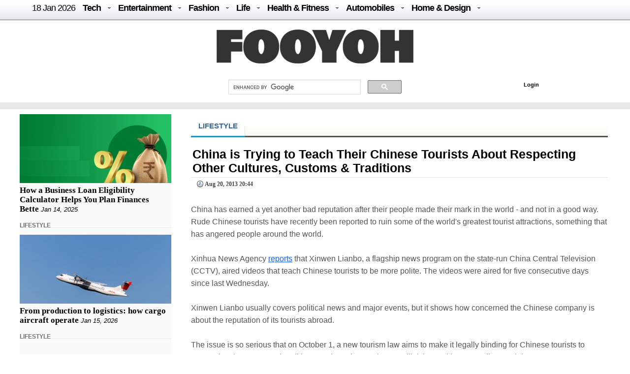

--- FILE ---
content_type: text/css
request_url: https://fooyoh.com/layouts/fooyoh_home_pc/css/menu/css/default.advanced.css
body_size: 2043
content:
@charset "UTF-8";

/** 
 * Default Advanced CSS Drop-Down Menu Theme
 *
 * @file		default.advanced.css
 * @name		Default
 * @version		0.1
 * @type		transitional
 * @browsers	Windows: IE7+, Opera9+, Firefox3+
 *				Mac OS: Safari2+, Firefox3+
 *
 * @link		http://www.lwis.net/free-css-drop-down-menu
 * @copyright	2009-2012 Live Web Initiatives, http://www.lwis.net
 *
 */

@import "default.css";


/* -- Base style extension -- */

/*ul.dropdown li a {
 display: block;
 padding: 5px 10px;
}
*/

/* -- Base style override -- */

ul.dropdown li {
 padding: 5px;
}


/* -- Base style reinitiate: post-override activities -- */

ul.dropdown li.dir {
 padding: 5px 25px 5px 10px;
}

	ul.dropdown ul li.dir {
	 padding: 10px;
	}


/* -- Custom styles -- */

ul.dropdown ul {
 padding: 0 10px;
}

ul.dropdown ul.noborder {
		 /*padding: 5px 0px;*/
		 margin: 0px 5px 0px 0px; 
		 border:0px solid red;
		 border-right:2px solid #D8D8D8;
		 height:160px;

	 -moz-box-shadow: 0px 0px 0px #888;
-webkit-box-shadow: 0px 0px 0px #888;
box-shadow: 0px 0px 0px #888;
		}
ul.dropdown ul.noborder li,
ul.dropdown ul.noborder li:hover{
padding: 2px 0px;
}
ul.dropdown ul.noborder li a:link,
	ul.dropdown ul.noborder li a:visited	{ color: #000; text-decoration: none; }
	ul.dropdown ul.noborder li a:hover		{ color:rgb(5, 139, 123);text-decoration: underline; }
	ul.dropdown ul.noborder li a:active	{ color: #ffa500; }

	ul.dropdown div.sections p a:link,
	ul.dropdown div.sections p a:visited	{ color: #000; text-decoration: none; }
	ul.dropdown div.sections p a:hover		{ color:rgb(5, 139, 123);text-decoration: underline; }
	ul.dropdown div.sections p a:active	{ color: #ffa500; }

/*	ul.dropdown ul a {
	 width: 140px;
	 padding: 3px 5px;
	 background: url(../images/lwis.celebrity/pattern2.png) 0 0 repeat-x;
	}

	ul.dropdown ul a:hover {
	 background-color: #ffa500;
	 color: #fff;
	}

		ul.dropdown ul ul.noborder {
		 padding: 0;
		 margin-left: -5px; 
		}
		*/

--- FILE ---
content_type: text/css
request_url: https://fooyoh.com/layouts/fooyoh_home_pc/css/menu/css/default.css
body_size: 2590
content:
@charset "UTF-8";

/** 
 * LWIS Celebrity CSS Drop-Down Menu Theme
 *
 * @file		default.css
 * @name		Default
 * @version		0.1
 * @type		transitional
 * @browsers	Windows: IE7+, Opera9+, Firefox3+
 *				Mac OS: Safari2+, Firefox3+
 *
 * @link		http://www.lwis.net/free-css-drop-down-menu
 * @copyright	2009-2012 Live Web Initiatives, http://www.lwis.net
 *
 */


/* -- Base drop-down styling -- */

ul.dropdown {
 font: bold 18px/normal Arial,Verdana, Geneva,Helvetica;
 letter-spacing: -1px;
 /*text-transform: uppercase;*/
}

	ul.dropdown li {
	 padding: 0 10px;
	 background-color: transparent;
	 color: #000;
	}

	ul.dropdown li.dir.hover,
	ul.dropdown li.dir:hover {
	 /*background-color: #b0d730;*/
	 margin-top:1px;
	 height:28px;
	 background-color: #ffffff;
	 border:1px solid rgb(204, 204, 204);
	 border-bottom:0px solid rgb(204, 204, 204);
	 color:rgb(5, 139, 123);
	}

	ul.dropdown li.hover,
	ul.dropdown li:hover {
	 /*background-color: #b0d730;
	 margin-top:2px;*/
	 height:27px;
	 /*background-color: #ffffff;*/
	 border:0px solid rgb(204, 204, 204);
	 border-bottom:0px solid rgb(204, 204, 204);
	 color:rgb(5, 139, 123);
	 
	}

	ul.dropdown a:link,
	ul.dropdown a:visited	{ color: #000; text-decoration: none; }
	ul.dropdown a:hover		{ color:rgb(5, 139, 123) }
	ul.dropdown a:active	{ color: #ffa500; }

	/* -- level mark -- */

	ul.dropdown ul {
	 background-color: #ffffff;
	 font-size: 12px;
	 letter-spacing: normal;
	 margin-left:-20px;
	 border-bottom:1px solid rgb(204, 204, 204);
	 -moz-box-shadow: 10px 10px 5px #888;
-webkit-box-shadow: 10px 10px 5px #888;
box-shadow: 10px 10px 5px #888;
	}

/*ul.dropdown ul li {
		 font-weight: bold;
		}

		ul.dropdown li.last ul li {
		 float: right;
		}



		ul.dropdown ul ul {
		 margin-top: 5px;
		 text-transform: none;
		}

			ul.dropdown ul ul li {
			 font-weight: normal;
			}
*/

/* -- Supporting class `dir` -- */

ul.dropdown *.split {
 padding-right: 14px;
 background-image: url(../images/lwis.celebrity/grad2.png);
 background-position: 100% 50%;
 background-repeat: no-repeat;
}

ul.dropdown *.dir {
 padding-right: 14px;
 background-image: url(../images/lwis.celebrity/nav-arrow-down.png);
 background-position: 100% 50%;
 background-repeat: no-repeat;
}

ul.dropdown *.sec {
 padding-right: 14px;
 background-image: url(../images/lwis.celebrity/3bar_icon.png);
 background-position: 100% 50%;
 background-repeat: no-repeat;
}





/*ul.dropdown ul *.dir {
 background-image: none;
}*/